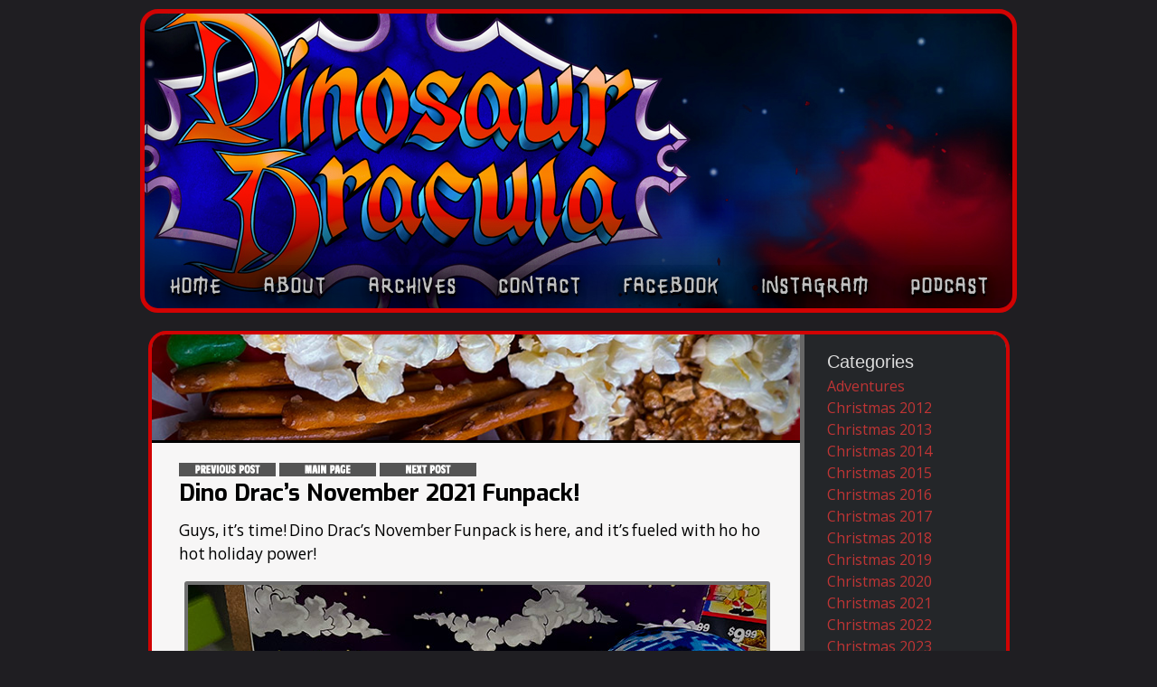

--- FILE ---
content_type: text/html; charset=UTF-8
request_url: https://dinosaurdracula.com/blog/november-funpack-2021/
body_size: 14585
content:


<!DOCTYPE html>
<html lang="en-US" prefix="og: https://ogp.me/ns#">
<head>
<meta charset="utf-8" />
<title>Dino Drac&#039;s November 2021 Funpack! | Dinosaur Dracula!</title>
<link rel="stylesheet" id="font-awesome-css" href="//netdna.bootstrapcdn.com/font-awesome/4.0.3/css/font-awesome.css" type="text/css" media="screen">
<!--[if IE]> <script src="https://html5shiv.googlecode.com/svn/trunk/html5.js"></script><![endif]-->
<link rel="shortcut icon" href="https://dinosaurdracula.com/wp-content/themes/DinoDrac2025/images/favicon.ico" />
<link rel="apple-touch-icon-precomposed" href="https://dinosaurdracula.com/wp-content/themes/DinoDrac2025/images/iOS.png">
<meta name="viewport" content="width=device-width, initial-scale=1.0">
<script src="https://dinosaurdracula.com/wp-content/themes/DinoDrac2025/js/libs/modernizr-2.5.3.min.js"></script>
<script type="text/javascript" src="https://dinosaurdracula.com/wp-includes/js/jquery/jquery.js"></script>


<style type="text/css">
    
        /* Desktop header image */
    #the-header {
        background-image: url('https://dinosaurdracula.com/wp-content/uploads/2026/01/DDHEADER-2026.jpg');
    }
        
        /* Mobile header image */
    @media only screen and (max-width: 959px) {
        #the-header {
            background-image: url('https://dinosaurdracula.com/wp-content/uploads/2026/01/2026-MOBILE.png');
        }
    }
    </style>

	<style>img:is([sizes="auto" i], [sizes^="auto," i]) { contain-intrinsic-size: 3000px 1500px }</style>
	
<!-- Search Engine Optimization by Rank Math - https://rankmath.com/ -->
<title>Dino Drac&#039;s November 2021 Funpack! | Dinosaur Dracula!</title>
<meta name="robots" content="follow, index, max-snippet:-1, max-video-preview:-1, max-image-preview:large"/>
<link rel="canonical" href="https://dinosaurdracula.com/blog/november-funpack-2021/" />
<meta property="og:locale" content="en_US" />
<meta property="og:type" content="article" />
<meta property="og:title" content="Dino Drac&#039;s November 2021 Funpack! | Dinosaur Dracula!" />
<meta property="og:description" content="Guys, it&#8217;s time! Dino Drac&#8217;s November Funpack is here, and it&#8217;s fueled with ho ho hot holiday power! U.S. ONLY! LIMITED SUPPLY! I&#8217;ll show you the goodies in a sec, but first, here&#8217;s the scoop! Subscriptions are currently maxed out, so if you&#8217;re already subscribed, congrats, you&#8217;re definitely getting one! To everyone else, I have&lt;span class=&quot;readmore&quot;&gt;&lt;a href=&quot;https://dinosaurdracula.com/blog/november-funpack-2021/&quot;&gt;Read More&lt;/a&gt;&lt;/span&gt;" />
<meta property="og:url" content="https://dinosaurdracula.com/blog/november-funpack-2021/" />
<meta property="og:site_name" content="Dinosaur Dracula!" />
<meta property="article:publisher" content="https://www.facebook.com/DinosaurDracula/" />
<meta property="article:section" content="Christmas 2021" />
<meta property="og:updated_time" content="2021-11-15T08:04:20-05:00" />
<meta property="og:image" content="https://dinosaurdracula.com/wp-content/uploads/2021/11/image00001.jpg" />
<meta property="og:image:secure_url" content="https://dinosaurdracula.com/wp-content/uploads/2021/11/image00001.jpg" />
<meta property="og:image:width" content="640" />
<meta property="og:image:height" content="771" />
<meta property="og:image:alt" content="Dino Drac&#8217;s November 2021 Funpack!" />
<meta property="og:image:type" content="image/jpeg" />
<meta property="article:published_time" content="2021-11-14T19:21:02-05:00" />
<meta property="article:modified_time" content="2021-11-15T08:04:20-05:00" />
<meta name="twitter:card" content="summary_large_image" />
<meta name="twitter:title" content="Dino Drac&#039;s November 2021 Funpack! | Dinosaur Dracula!" />
<meta name="twitter:description" content="Guys, it&#8217;s time! Dino Drac&#8217;s November Funpack is here, and it&#8217;s fueled with ho ho hot holiday power! U.S. ONLY! LIMITED SUPPLY! I&#8217;ll show you the goodies in a sec, but first, here&#8217;s the scoop! Subscriptions are currently maxed out, so if you&#8217;re already subscribed, congrats, you&#8217;re definitely getting one! To everyone else, I have&lt;span class=&quot;readmore&quot;&gt;&lt;a href=&quot;https://dinosaurdracula.com/blog/november-funpack-2021/&quot;&gt;Read More&lt;/a&gt;&lt;/span&gt;" />
<meta name="twitter:site" content="@dinosaurdracula" />
<meta name="twitter:creator" content="@dinosaurdracula" />
<meta name="twitter:image" content="https://dinosaurdracula.com/wp-content/uploads/2021/11/image00001.jpg" />
<script type="application/ld+json" class="rank-math-schema">{"@context":"https://schema.org","@graph":[{"@type":["Person","Organization"],"@id":"https://dinosaurdracula.com/#person","name":"Cliffpro","sameAs":["https://www.facebook.com/DinosaurDracula/","https://twitter.com/dinosaurdracula"],"logo":{"@type":"ImageObject","@id":"https://dinosaurdracula.com/#logo","url":"https://dinosaurdracula.com/wp-content/uploads/2019/11/MOBILE-SAMPLELOGO.jpg","contentUrl":"https://dinosaurdracula.com/wp-content/uploads/2019/11/MOBILE-SAMPLELOGO.jpg","caption":"Cliffpro","inLanguage":"en-US","width":"1125","height":"381"},"image":{"@type":"ImageObject","@id":"https://dinosaurdracula.com/#logo","url":"https://dinosaurdracula.com/wp-content/uploads/2019/11/MOBILE-SAMPLELOGO.jpg","contentUrl":"https://dinosaurdracula.com/wp-content/uploads/2019/11/MOBILE-SAMPLELOGO.jpg","caption":"Cliffpro","inLanguage":"en-US","width":"1125","height":"381"}},{"@type":"WebSite","@id":"https://dinosaurdracula.com/#website","url":"https://dinosaurdracula.com","name":"Cliffpro","publisher":{"@id":"https://dinosaurdracula.com/#person"},"inLanguage":"en-US"},{"@type":"ImageObject","@id":"https://dinosaurdracula.com/wp-content/uploads/2021/11/T-1.jpg","url":"https://dinosaurdracula.com/wp-content/uploads/2021/11/T-1.jpg","width":"150","height":"150","inLanguage":"en-US"},{"@type":"WebPage","@id":"https://dinosaurdracula.com/blog/november-funpack-2021/#webpage","url":"https://dinosaurdracula.com/blog/november-funpack-2021/","name":"Dino Drac&#039;s November 2021 Funpack! | Dinosaur Dracula!","datePublished":"2021-11-14T19:21:02-05:00","dateModified":"2021-11-15T08:04:20-05:00","isPartOf":{"@id":"https://dinosaurdracula.com/#website"},"primaryImageOfPage":{"@id":"https://dinosaurdracula.com/wp-content/uploads/2021/11/T-1.jpg"},"inLanguage":"en-US"},{"@type":"Person","@id":"https://dinosaurdracula.com/author/trexcross/","name":"Matt","url":"https://dinosaurdracula.com/author/trexcross/","image":{"@type":"ImageObject","@id":"https://secure.gravatar.com/avatar/e50cc37fa6170f43c7a43f774e838e39b39581132f1b7ec1377e02b4ce0ebe71?s=96&amp;d=monsterid&amp;r=g","url":"https://secure.gravatar.com/avatar/e50cc37fa6170f43c7a43f774e838e39b39581132f1b7ec1377e02b4ce0ebe71?s=96&amp;d=monsterid&amp;r=g","caption":"Matt","inLanguage":"en-US"}},{"@type":"BlogPosting","headline":"Dino Drac&#039;s November 2021 Funpack! | Dinosaur Dracula!","datePublished":"2021-11-14T19:21:02-05:00","dateModified":"2021-11-15T08:04:20-05:00","author":{"@id":"https://dinosaurdracula.com/author/trexcross/","name":"Matt"},"publisher":{"@id":"https://dinosaurdracula.com/#person"},"description":"Guys, it's time! Dino Drac's November Funpack is here, and it's fueled with ho ho hot holiday power!","name":"Dino Drac&#039;s November 2021 Funpack! | Dinosaur Dracula!","@id":"https://dinosaurdracula.com/blog/november-funpack-2021/#richSnippet","isPartOf":{"@id":"https://dinosaurdracula.com/blog/november-funpack-2021/#webpage"},"image":{"@id":"https://dinosaurdracula.com/wp-content/uploads/2021/11/T-1.jpg"},"inLanguage":"en-US","mainEntityOfPage":{"@id":"https://dinosaurdracula.com/blog/november-funpack-2021/#webpage"}}]}</script>
<!-- /Rank Math WordPress SEO plugin -->

<link rel="alternate" type="application/rss+xml" title="Dinosaur Dracula! &raquo; Feed" href="https://dinosaurdracula.com/feed/" />
<link rel="alternate" type="application/rss+xml" title="Dinosaur Dracula! &raquo; Comments Feed" href="https://dinosaurdracula.com/comments/feed/" />
<link rel="alternate" type="application/rss+xml" title="Dinosaur Dracula! &raquo; Dino Drac&#8217;s November 2021 Funpack! Comments Feed" href="https://dinosaurdracula.com/blog/november-funpack-2021/feed/" />
<script type="text/javascript">
/* <![CDATA[ */
window._wpemojiSettings = {"baseUrl":"https:\/\/s.w.org\/images\/core\/emoji\/16.0.1\/72x72\/","ext":".png","svgUrl":"https:\/\/s.w.org\/images\/core\/emoji\/16.0.1\/svg\/","svgExt":".svg","source":{"concatemoji":"https:\/\/dinosaurdracula.com\/wp-includes\/js\/wp-emoji-release.min.js?ver=3dea80485b6207e15d8eeff9d6bb578f"}};
/*! This file is auto-generated */
!function(s,n){var o,i,e;function c(e){try{var t={supportTests:e,timestamp:(new Date).valueOf()};sessionStorage.setItem(o,JSON.stringify(t))}catch(e){}}function p(e,t,n){e.clearRect(0,0,e.canvas.width,e.canvas.height),e.fillText(t,0,0);var t=new Uint32Array(e.getImageData(0,0,e.canvas.width,e.canvas.height).data),a=(e.clearRect(0,0,e.canvas.width,e.canvas.height),e.fillText(n,0,0),new Uint32Array(e.getImageData(0,0,e.canvas.width,e.canvas.height).data));return t.every(function(e,t){return e===a[t]})}function u(e,t){e.clearRect(0,0,e.canvas.width,e.canvas.height),e.fillText(t,0,0);for(var n=e.getImageData(16,16,1,1),a=0;a<n.data.length;a++)if(0!==n.data[a])return!1;return!0}function f(e,t,n,a){switch(t){case"flag":return n(e,"\ud83c\udff3\ufe0f\u200d\u26a7\ufe0f","\ud83c\udff3\ufe0f\u200b\u26a7\ufe0f")?!1:!n(e,"\ud83c\udde8\ud83c\uddf6","\ud83c\udde8\u200b\ud83c\uddf6")&&!n(e,"\ud83c\udff4\udb40\udc67\udb40\udc62\udb40\udc65\udb40\udc6e\udb40\udc67\udb40\udc7f","\ud83c\udff4\u200b\udb40\udc67\u200b\udb40\udc62\u200b\udb40\udc65\u200b\udb40\udc6e\u200b\udb40\udc67\u200b\udb40\udc7f");case"emoji":return!a(e,"\ud83e\udedf")}return!1}function g(e,t,n,a){var r="undefined"!=typeof WorkerGlobalScope&&self instanceof WorkerGlobalScope?new OffscreenCanvas(300,150):s.createElement("canvas"),o=r.getContext("2d",{willReadFrequently:!0}),i=(o.textBaseline="top",o.font="600 32px Arial",{});return e.forEach(function(e){i[e]=t(o,e,n,a)}),i}function t(e){var t=s.createElement("script");t.src=e,t.defer=!0,s.head.appendChild(t)}"undefined"!=typeof Promise&&(o="wpEmojiSettingsSupports",i=["flag","emoji"],n.supports={everything:!0,everythingExceptFlag:!0},e=new Promise(function(e){s.addEventListener("DOMContentLoaded",e,{once:!0})}),new Promise(function(t){var n=function(){try{var e=JSON.parse(sessionStorage.getItem(o));if("object"==typeof e&&"number"==typeof e.timestamp&&(new Date).valueOf()<e.timestamp+604800&&"object"==typeof e.supportTests)return e.supportTests}catch(e){}return null}();if(!n){if("undefined"!=typeof Worker&&"undefined"!=typeof OffscreenCanvas&&"undefined"!=typeof URL&&URL.createObjectURL&&"undefined"!=typeof Blob)try{var e="postMessage("+g.toString()+"("+[JSON.stringify(i),f.toString(),p.toString(),u.toString()].join(",")+"));",a=new Blob([e],{type:"text/javascript"}),r=new Worker(URL.createObjectURL(a),{name:"wpTestEmojiSupports"});return void(r.onmessage=function(e){c(n=e.data),r.terminate(),t(n)})}catch(e){}c(n=g(i,f,p,u))}t(n)}).then(function(e){for(var t in e)n.supports[t]=e[t],n.supports.everything=n.supports.everything&&n.supports[t],"flag"!==t&&(n.supports.everythingExceptFlag=n.supports.everythingExceptFlag&&n.supports[t]);n.supports.everythingExceptFlag=n.supports.everythingExceptFlag&&!n.supports.flag,n.DOMReady=!1,n.readyCallback=function(){n.DOMReady=!0}}).then(function(){return e}).then(function(){var e;n.supports.everything||(n.readyCallback(),(e=n.source||{}).concatemoji?t(e.concatemoji):e.wpemoji&&e.twemoji&&(t(e.twemoji),t(e.wpemoji)))}))}((window,document),window._wpemojiSettings);
/* ]]> */
</script>
		
	<style id='wp-emoji-styles-inline-css' type='text/css'>

	img.wp-smiley, img.emoji {
		display: inline !important;
		border: none !important;
		box-shadow: none !important;
		height: 1em !important;
		width: 1em !important;
		margin: 0 0.07em !important;
		vertical-align: -0.1em !important;
		background: none !important;
		padding: 0 !important;
	}
</style>
<link rel='stylesheet' id='wp-block-library-css' href='https://dinosaurdracula.com/wp-includes/css/dist/block-library/style.min.css?ver=3dea80485b6207e15d8eeff9d6bb578f' type='text/css' media='all' />
<style id='classic-theme-styles-inline-css' type='text/css'>
/*! This file is auto-generated */
.wp-block-button__link{color:#fff;background-color:#32373c;border-radius:9999px;box-shadow:none;text-decoration:none;padding:calc(.667em + 2px) calc(1.333em + 2px);font-size:1.125em}.wp-block-file__button{background:#32373c;color:#fff;text-decoration:none}
</style>
<style id='acf-vimeo-video-style-inline-css' type='text/css'>
.dinodrac-video-container {
    position: relative;
    overflow: hidden;
    width: 100%;
    max-height: 535px;
    padding-top: 56.25%;
    margin-bottom: 30px;
}

.dinodrac-video-container.ntsc {
    padding-top: 75%;
}

.dinodrac-video-container iframe {
    position: absolute;
    top: 0;
    left: 0;
    bottom: 0;
    right: 0;
    width: 100%;
    height: 100%;
}
</style>
<style id='global-styles-inline-css' type='text/css'>
:root{--wp--preset--aspect-ratio--square: 1;--wp--preset--aspect-ratio--4-3: 4/3;--wp--preset--aspect-ratio--3-4: 3/4;--wp--preset--aspect-ratio--3-2: 3/2;--wp--preset--aspect-ratio--2-3: 2/3;--wp--preset--aspect-ratio--16-9: 16/9;--wp--preset--aspect-ratio--9-16: 9/16;--wp--preset--color--black: #000000;--wp--preset--color--cyan-bluish-gray: #abb8c3;--wp--preset--color--white: #ffffff;--wp--preset--color--pale-pink: #f78da7;--wp--preset--color--vivid-red: #cf2e2e;--wp--preset--color--luminous-vivid-orange: #ff6900;--wp--preset--color--luminous-vivid-amber: #fcb900;--wp--preset--color--light-green-cyan: #7bdcb5;--wp--preset--color--vivid-green-cyan: #00d084;--wp--preset--color--pale-cyan-blue: #8ed1fc;--wp--preset--color--vivid-cyan-blue: #0693e3;--wp--preset--color--vivid-purple: #9b51e0;--wp--preset--gradient--vivid-cyan-blue-to-vivid-purple: linear-gradient(135deg,rgba(6,147,227,1) 0%,rgb(155,81,224) 100%);--wp--preset--gradient--light-green-cyan-to-vivid-green-cyan: linear-gradient(135deg,rgb(122,220,180) 0%,rgb(0,208,130) 100%);--wp--preset--gradient--luminous-vivid-amber-to-luminous-vivid-orange: linear-gradient(135deg,rgba(252,185,0,1) 0%,rgba(255,105,0,1) 100%);--wp--preset--gradient--luminous-vivid-orange-to-vivid-red: linear-gradient(135deg,rgba(255,105,0,1) 0%,rgb(207,46,46) 100%);--wp--preset--gradient--very-light-gray-to-cyan-bluish-gray: linear-gradient(135deg,rgb(238,238,238) 0%,rgb(169,184,195) 100%);--wp--preset--gradient--cool-to-warm-spectrum: linear-gradient(135deg,rgb(74,234,220) 0%,rgb(151,120,209) 20%,rgb(207,42,186) 40%,rgb(238,44,130) 60%,rgb(251,105,98) 80%,rgb(254,248,76) 100%);--wp--preset--gradient--blush-light-purple: linear-gradient(135deg,rgb(255,206,236) 0%,rgb(152,150,240) 100%);--wp--preset--gradient--blush-bordeaux: linear-gradient(135deg,rgb(254,205,165) 0%,rgb(254,45,45) 50%,rgb(107,0,62) 100%);--wp--preset--gradient--luminous-dusk: linear-gradient(135deg,rgb(255,203,112) 0%,rgb(199,81,192) 50%,rgb(65,88,208) 100%);--wp--preset--gradient--pale-ocean: linear-gradient(135deg,rgb(255,245,203) 0%,rgb(182,227,212) 50%,rgb(51,167,181) 100%);--wp--preset--gradient--electric-grass: linear-gradient(135deg,rgb(202,248,128) 0%,rgb(113,206,126) 100%);--wp--preset--gradient--midnight: linear-gradient(135deg,rgb(2,3,129) 0%,rgb(40,116,252) 100%);--wp--preset--font-size--small: 13px;--wp--preset--font-size--medium: 20px;--wp--preset--font-size--large: 36px;--wp--preset--font-size--x-large: 42px;--wp--preset--spacing--20: 0.44rem;--wp--preset--spacing--30: 0.67rem;--wp--preset--spacing--40: 1rem;--wp--preset--spacing--50: 1.5rem;--wp--preset--spacing--60: 2.25rem;--wp--preset--spacing--70: 3.38rem;--wp--preset--spacing--80: 5.06rem;--wp--preset--shadow--natural: 6px 6px 9px rgba(0, 0, 0, 0.2);--wp--preset--shadow--deep: 12px 12px 50px rgba(0, 0, 0, 0.4);--wp--preset--shadow--sharp: 6px 6px 0px rgba(0, 0, 0, 0.2);--wp--preset--shadow--outlined: 6px 6px 0px -3px rgba(255, 255, 255, 1), 6px 6px rgba(0, 0, 0, 1);--wp--preset--shadow--crisp: 6px 6px 0px rgba(0, 0, 0, 1);}:where(.is-layout-flex){gap: 0.5em;}:where(.is-layout-grid){gap: 0.5em;}body .is-layout-flex{display: flex;}.is-layout-flex{flex-wrap: wrap;align-items: center;}.is-layout-flex > :is(*, div){margin: 0;}body .is-layout-grid{display: grid;}.is-layout-grid > :is(*, div){margin: 0;}:where(.wp-block-columns.is-layout-flex){gap: 2em;}:where(.wp-block-columns.is-layout-grid){gap: 2em;}:where(.wp-block-post-template.is-layout-flex){gap: 1.25em;}:where(.wp-block-post-template.is-layout-grid){gap: 1.25em;}.has-black-color{color: var(--wp--preset--color--black) !important;}.has-cyan-bluish-gray-color{color: var(--wp--preset--color--cyan-bluish-gray) !important;}.has-white-color{color: var(--wp--preset--color--white) !important;}.has-pale-pink-color{color: var(--wp--preset--color--pale-pink) !important;}.has-vivid-red-color{color: var(--wp--preset--color--vivid-red) !important;}.has-luminous-vivid-orange-color{color: var(--wp--preset--color--luminous-vivid-orange) !important;}.has-luminous-vivid-amber-color{color: var(--wp--preset--color--luminous-vivid-amber) !important;}.has-light-green-cyan-color{color: var(--wp--preset--color--light-green-cyan) !important;}.has-vivid-green-cyan-color{color: var(--wp--preset--color--vivid-green-cyan) !important;}.has-pale-cyan-blue-color{color: var(--wp--preset--color--pale-cyan-blue) !important;}.has-vivid-cyan-blue-color{color: var(--wp--preset--color--vivid-cyan-blue) !important;}.has-vivid-purple-color{color: var(--wp--preset--color--vivid-purple) !important;}.has-black-background-color{background-color: var(--wp--preset--color--black) !important;}.has-cyan-bluish-gray-background-color{background-color: var(--wp--preset--color--cyan-bluish-gray) !important;}.has-white-background-color{background-color: var(--wp--preset--color--white) !important;}.has-pale-pink-background-color{background-color: var(--wp--preset--color--pale-pink) !important;}.has-vivid-red-background-color{background-color: var(--wp--preset--color--vivid-red) !important;}.has-luminous-vivid-orange-background-color{background-color: var(--wp--preset--color--luminous-vivid-orange) !important;}.has-luminous-vivid-amber-background-color{background-color: var(--wp--preset--color--luminous-vivid-amber) !important;}.has-light-green-cyan-background-color{background-color: var(--wp--preset--color--light-green-cyan) !important;}.has-vivid-green-cyan-background-color{background-color: var(--wp--preset--color--vivid-green-cyan) !important;}.has-pale-cyan-blue-background-color{background-color: var(--wp--preset--color--pale-cyan-blue) !important;}.has-vivid-cyan-blue-background-color{background-color: var(--wp--preset--color--vivid-cyan-blue) !important;}.has-vivid-purple-background-color{background-color: var(--wp--preset--color--vivid-purple) !important;}.has-black-border-color{border-color: var(--wp--preset--color--black) !important;}.has-cyan-bluish-gray-border-color{border-color: var(--wp--preset--color--cyan-bluish-gray) !important;}.has-white-border-color{border-color: var(--wp--preset--color--white) !important;}.has-pale-pink-border-color{border-color: var(--wp--preset--color--pale-pink) !important;}.has-vivid-red-border-color{border-color: var(--wp--preset--color--vivid-red) !important;}.has-luminous-vivid-orange-border-color{border-color: var(--wp--preset--color--luminous-vivid-orange) !important;}.has-luminous-vivid-amber-border-color{border-color: var(--wp--preset--color--luminous-vivid-amber) !important;}.has-light-green-cyan-border-color{border-color: var(--wp--preset--color--light-green-cyan) !important;}.has-vivid-green-cyan-border-color{border-color: var(--wp--preset--color--vivid-green-cyan) !important;}.has-pale-cyan-blue-border-color{border-color: var(--wp--preset--color--pale-cyan-blue) !important;}.has-vivid-cyan-blue-border-color{border-color: var(--wp--preset--color--vivid-cyan-blue) !important;}.has-vivid-purple-border-color{border-color: var(--wp--preset--color--vivid-purple) !important;}.has-vivid-cyan-blue-to-vivid-purple-gradient-background{background: var(--wp--preset--gradient--vivid-cyan-blue-to-vivid-purple) !important;}.has-light-green-cyan-to-vivid-green-cyan-gradient-background{background: var(--wp--preset--gradient--light-green-cyan-to-vivid-green-cyan) !important;}.has-luminous-vivid-amber-to-luminous-vivid-orange-gradient-background{background: var(--wp--preset--gradient--luminous-vivid-amber-to-luminous-vivid-orange) !important;}.has-luminous-vivid-orange-to-vivid-red-gradient-background{background: var(--wp--preset--gradient--luminous-vivid-orange-to-vivid-red) !important;}.has-very-light-gray-to-cyan-bluish-gray-gradient-background{background: var(--wp--preset--gradient--very-light-gray-to-cyan-bluish-gray) !important;}.has-cool-to-warm-spectrum-gradient-background{background: var(--wp--preset--gradient--cool-to-warm-spectrum) !important;}.has-blush-light-purple-gradient-background{background: var(--wp--preset--gradient--blush-light-purple) !important;}.has-blush-bordeaux-gradient-background{background: var(--wp--preset--gradient--blush-bordeaux) !important;}.has-luminous-dusk-gradient-background{background: var(--wp--preset--gradient--luminous-dusk) !important;}.has-pale-ocean-gradient-background{background: var(--wp--preset--gradient--pale-ocean) !important;}.has-electric-grass-gradient-background{background: var(--wp--preset--gradient--electric-grass) !important;}.has-midnight-gradient-background{background: var(--wp--preset--gradient--midnight) !important;}.has-small-font-size{font-size: var(--wp--preset--font-size--small) !important;}.has-medium-font-size{font-size: var(--wp--preset--font-size--medium) !important;}.has-large-font-size{font-size: var(--wp--preset--font-size--large) !important;}.has-x-large-font-size{font-size: var(--wp--preset--font-size--x-large) !important;}
:where(.wp-block-post-template.is-layout-flex){gap: 1.25em;}:where(.wp-block-post-template.is-layout-grid){gap: 1.25em;}
:where(.wp-block-columns.is-layout-flex){gap: 2em;}:where(.wp-block-columns.is-layout-grid){gap: 2em;}
:root :where(.wp-block-pullquote){font-size: 1.5em;line-height: 1.6;}
</style>
<link rel='stylesheet' id='contact-form-7-css' href='https://dinosaurdracula.com/wp-content/plugins/contact-form-7/includes/css/styles.css?ver=6.1.4' type='text/css' media='all' />
<link rel='stylesheet' id='crp-style-grid-css' href='https://dinosaurdracula.com/wp-content/plugins/contextual-related-posts/css/grid.min.css?ver=4.1.0' type='text/css' media='all' />
<style id='crp-style-grid-inline-css' type='text/css'>

			.crp_related.crp-grid ul li a.crp_link {
				grid-template-rows: 150px auto;
			}
			.crp_related.crp-grid ul {
				grid-template-columns: repeat(auto-fill, minmax(150px, 1fr));
			}
			
</style>
<link rel='stylesheet' id='dinodrac-style-css' href='https://dinosaurdracula.com/wp-content/themes/DinoDrac2025/css/main.css?ver=2025.12.01' type='text/css' media='all' />
<link rel='stylesheet' id='wp-paginate-css' href='https://dinosaurdracula.com/wp-content/plugins/wp-paginate/css/wp-paginate.css?ver=2.2.4' type='text/css' media='screen' />
<script type="text/javascript" src="https://dinosaurdracula.com/wp-includes/js/jquery/jquery.min.js?ver=3.7.1" id="jquery-core-js"></script>
<script type="text/javascript" src="https://dinosaurdracula.com/wp-includes/js/jquery/jquery-migrate.min.js?ver=3.4.1" id="jquery-migrate-js"></script>
<link rel="https://api.w.org/" href="https://dinosaurdracula.com/wp-json/" /><link rel="alternate" title="JSON" type="application/json" href="https://dinosaurdracula.com/wp-json/wp/v2/posts/40699" /><link rel="EditURI" type="application/rsd+xml" title="RSD" href="https://dinosaurdracula.com/xmlrpc.php?rsd" />
<link rel="alternate" title="oEmbed (JSON)" type="application/json+oembed" href="https://dinosaurdracula.com/wp-json/oembed/1.0/embed?url=https%3A%2F%2Fdinosaurdracula.com%2Fblog%2Fnovember-funpack-2021%2F" />
<link rel="alternate" title="oEmbed (XML)" type="text/xml+oembed" href="https://dinosaurdracula.com/wp-json/oembed/1.0/embed?url=https%3A%2F%2Fdinosaurdracula.com%2Fblog%2Fnovember-funpack-2021%2F&#038;format=xml" />
<noscript><style id="rocket-lazyload-nojs-css">.rll-youtube-player, [data-lazy-src]{display:none !important;}</style></noscript></head>

<body data-rsssl=1 class="wp-singular post-template-default single single-post postid-40699 single-format-standard wp-theme-DinoDrac2025 blog-pages christmas-2021" lang="en" id="top">
<div id="fb-root"></div>
<script>(function(d, s, id) {
  var js, fjs = d.getElementsByTagName(s)[0];
  if (d.getElementById(id)) return;
  js = d.createElement(s); js.id = id;
  js.src = "//connect.facebook.net/en_US/all.js#xfbml=1";
  fjs.parentNode.insertBefore(js, fjs);
}(document, 'script', 'facebook-jssdk'));</script>

	<div id="the-wrapper">

		<div id="the-header">

			<header id="heading">
				<hgroup>
									<a href="https://dinosaurdracula.com">
						<span>Dinosaur Dracula!</span>
					</a>
								</hgroup>
				<div class="mobile-only menu-btn"><i class="fa fa-bars"></i></div>
			</header>
			
			<a href="#" class="back-to-top"><i class="fa fa-arrow-up"></i></a>

			<a href="https://dinosaurdracula.com/mobile/" class="mobile-about mobile-only"><i class="fa fa-question"></i></a>

			<div id="the-navigation">
				<nav class="access">
					<div class="menu"><ul id="menu-main-menu" class="menu"><li id="menu-item-8" class="menu-item menu-item-type-custom menu-item-object-custom menu-item-home menu-item-8"><a href="https://dinosaurdracula.com">Home</a></li>
<li id="menu-item-24" class="menu-item menu-item-type-post_type menu-item-object-page menu-item-24"><a href="https://dinosaurdracula.com/about/">About</a></li>
<li id="menu-item-12285" class="menu-item menu-item-type-custom menu-item-object-custom menu-item-12285"><a href="https://dinosaurdracula.com/archives/">Archives</a></li>
<li id="menu-item-33" class="menu-item menu-item-type-post_type menu-item-object-page menu-item-33"><a href="https://dinosaurdracula.com/contact/">Contact</a></li>
<li id="menu-item-24907" class="menu-item menu-item-type-custom menu-item-object-custom menu-item-24907"><a href="https://www.facebook.com/DinosaurDracula">Facebook</a></li>
<li id="menu-item-40151" class="menu-item menu-item-type-custom menu-item-object-custom menu-item-40151"><a href="https://www.instagram.com/dinosaurdracula/">Instagram</a></li>
<li id="menu-item-24908" class="menu-item menu-item-type-custom menu-item-object-custom menu-item-24908"><a href="https://dinosaurdracula.com/blog/category/purple-stuff-podcast/">Podcast</a></li>
<li id="menu-item-37163" class="menu-item menu-item-type-custom menu-item-object-custom menu-item-37163"><a href="https://dinosaurdracula.com/christmas-jukebox/">Christmas Jukebox</a></li>
<li id="menu-item-36292" class="menu-item menu-item-type-post_type menu-item-object-page menu-item-36292"><a href="https://dinosaurdracula.com/privacy-policy/" title="mobile-only">Privacy Policy</a></li>
</ul></div>				</nav>
			</div>

		</div>

	<div id="the-body" class="clearfix">

	<div id="the-main" class="dd-bar">

		<content id="the-content">

							<div class="mobile-header-img mobile-only">
					<img src="data:image/svg+xml,%3Csvg%20xmlns='http://www.w3.org/2000/svg'%20viewBox='0%200%200%200'%3E%3C/svg%3E" alt="Mobile Header" data-lazy-src="https://dinosaurdracula.com/wp-content/uploads/2026/01/2026-MOBILE.png" /><noscript><img src="https://dinosaurdracula.com/wp-content/uploads/2026/01/2026-MOBILE.png" alt="Mobile Header" /></noscript>
				</div>
			
<section class="dd-content">

    <div class="dd-container-wrap">

		
    	
    	<div class="featured-wrap clearfix">

			<article id="post-40699" class="main-body-content entry single-post post-40699 post type-post status-publish format-standard has-post-thumbnail hentry category-christmas-2021">
				
				<img src="data:image/svg+xml,%3Csvg%20xmlns='http://www.w3.org/2000/svg'%20viewBox='0%200%200%200'%3E%3C/svg%3E" class="features-featured-img" data-lazy-src="https://dinosaurdracula.com/wp-content/uploads/2021/11/B-2.jpg"><noscript><img src="https://dinosaurdracula.com/wp-content/uploads/2021/11/B-2.jpg" class="features-featured-img"></noscript>
				<section>

					<header>
						
															    		<div class="title-and-nav">
							<div class="post-mini-nav">
				    		<a href="https://dinosaurdracula.com/blog/retro-thanksgiving-commercials/" rel="prev"><img src="data:image/svg+xml,%3Csvg%20xmlns='http://www.w3.org/2000/svg'%20viewBox='0%200%200%200'%3E%3C/svg%3E" data-lazy-src="https://dinosaurdracula.com/img/link-previous.png"><noscript><img src="https://dinosaurdracula.com/img/link-previous.png"></noscript></a> <a href="https://www.dinosaurdracula.com"><img src="data:image/svg+xml,%3Csvg%20xmlns='http://www.w3.org/2000/svg'%20viewBox='0%200%200%200'%3E%3C/svg%3E" data-lazy-src="https://dinosaurdracula.com/img/link-main.png"><noscript><img src="https://dinosaurdracula.com/img/link-main.png"></noscript></a> <a href="https://dinosaurdracula.com/blog/1989-macys-parade/" rel="next"><img src="data:image/svg+xml,%3Csvg%20xmlns='http://www.w3.org/2000/svg'%20viewBox='0%200%200%200'%3E%3C/svg%3E" data-lazy-src="https://dinosaurdracula.com/img/link-next.png"><noscript><img src="https://dinosaurdracula.com/img/link-next.png"></noscript></a><br/>							</div>
						    <h1>Dino Drac&#8217;s November 2021 Funpack!</h1>
			    		</div>

			    	</header>
			    	
			    				    	
				    <p>Guys, it&#8217;s time! Dino Drac&#8217;s November Funpack is here, and it&#8217;s fueled with ho ho hot holiday power!</p>
<p style="text-align: center;"><img fetchpriority="high" decoding="async" class="border alignnone size-full wp-image-40702" src="data:image/svg+xml,%3Csvg%20xmlns='http://www.w3.org/2000/svg'%20viewBox='0%200%20640%20771'%3E%3C/svg%3E" alt="" width="640" height="771" data-lazy-srcset="https://dinosaurdracula.com/wp-content/uploads/2021/11/image00001.jpg 640w, https://dinosaurdracula.com/wp-content/uploads/2021/11/image00001-398x480.jpg 398w" data-lazy-sizes="(max-width: 640px) 100vw, 640px" data-lazy-src="https://dinosaurdracula.com/wp-content/uploads/2021/11/image00001.jpg" /><noscript><img fetchpriority="high" decoding="async" class="border alignnone size-full wp-image-40702" src="https://dinosaurdracula.com/wp-content/uploads/2021/11/image00001.jpg" alt="" width="640" height="771" srcset="https://dinosaurdracula.com/wp-content/uploads/2021/11/image00001.jpg 640w, https://dinosaurdracula.com/wp-content/uploads/2021/11/image00001-398x480.jpg 398w" sizes="(max-width: 640px) 100vw, 640px" /></noscript><br />
<span style="color: #ff0000;"><strong>U.S. ONLY! LIMITED SUPPLY!</strong></span></p>
<p>I&#8217;ll show you the goodies in a sec, but first, here&#8217;s the scoop!</p>
<p>Subscriptions are currently maxed out, so if you&#8217;re already subscribed, congrats, you&#8217;re definitely getting one!</p>
<p>To everyone else, I have a limited number of spares to sell on an individual, non-subscription basis. The cost is $25, shipped anywhere in the United States. Scroll to the bottom for ordering info, or keep reading to learn about everything in this month&#8217;s Funpack!<span id="more-40699"></span></p>
<p style="text-align: center;"><img decoding="async" class="border alignnone size-full wp-image-40709" src="data:image/svg+xml,%3Csvg%20xmlns='http://www.w3.org/2000/svg'%20viewBox='0%200%20640%20618'%3E%3C/svg%3E" alt="" width="640" height="618" data-lazy-srcset="https://dinosaurdracula.com/wp-content/uploads/2021/11/image00035.jpg 640w, https://dinosaurdracula.com/wp-content/uploads/2021/11/image00035-497x480.jpg 497w" data-lazy-sizes="(max-width: 640px) 100vw, 640px" data-lazy-src="https://dinosaurdracula.com/wp-content/uploads/2021/11/image00035.jpg" /><noscript><img decoding="async" class="border alignnone size-full wp-image-40709" src="https://dinosaurdracula.com/wp-content/uploads/2021/11/image00035.jpg" alt="" width="640" height="618" srcset="https://dinosaurdracula.com/wp-content/uploads/2021/11/image00035.jpg 640w, https://dinosaurdracula.com/wp-content/uploads/2021/11/image00035-497x480.jpg 497w" sizes="(max-width: 640px) 100vw, 640px" /></noscript><br />
<img decoding="async" class="border alignnone size-full wp-image-40715" src="data:image/svg+xml,%3Csvg%20xmlns='http://www.w3.org/2000/svg'%20viewBox='0%200%20640%20853'%3E%3C/svg%3E" alt="" width="640" height="853" data-lazy-srcset="https://dinosaurdracula.com/wp-content/uploads/2021/11/image00077.jpg 640w, https://dinosaurdracula.com/wp-content/uploads/2021/11/image00077-360x480.jpg 360w" data-lazy-sizes="(max-width: 640px) 100vw, 640px" data-lazy-src="https://dinosaurdracula.com/wp-content/uploads/2021/11/image00077.jpg" /><noscript><img decoding="async" class="border alignnone size-full wp-image-40715" src="https://dinosaurdracula.com/wp-content/uploads/2021/11/image00077.jpg" alt="" width="640" height="853" srcset="https://dinosaurdracula.com/wp-content/uploads/2021/11/image00077.jpg 640w, https://dinosaurdracula.com/wp-content/uploads/2021/11/image00077-360x480.jpg 360w" sizes="(max-width: 640px) 100vw, 640px" /></noscript><br />
<img decoding="async" class="border alignnone size-full wp-image-40713" src="data:image/svg+xml,%3Csvg%20xmlns='http://www.w3.org/2000/svg'%20viewBox='0%200%20640%20793'%3E%3C/svg%3E" alt="" width="640" height="793" data-lazy-srcset="https://dinosaurdracula.com/wp-content/uploads/2021/11/image00060.jpg 640w, https://dinosaurdracula.com/wp-content/uploads/2021/11/image00060-387x480.jpg 387w" data-lazy-sizes="(max-width: 640px) 100vw, 640px" data-lazy-src="https://dinosaurdracula.com/wp-content/uploads/2021/11/image00060.jpg" /><noscript><img decoding="async" class="border alignnone size-full wp-image-40713" src="https://dinosaurdracula.com/wp-content/uploads/2021/11/image00060.jpg" alt="" width="640" height="793" srcset="https://dinosaurdracula.com/wp-content/uploads/2021/11/image00060.jpg 640w, https://dinosaurdracula.com/wp-content/uploads/2021/11/image00060-387x480.jpg 387w" sizes="(max-width: 640px) 100vw, 640px" /></noscript><br />
<img decoding="async" class="border alignnone size-full wp-image-40714" src="data:image/svg+xml,%3Csvg%20xmlns='http://www.w3.org/2000/svg'%20viewBox='0%200%20640%20647'%3E%3C/svg%3E" alt="" width="640" height="647" data-lazy-srcset="https://dinosaurdracula.com/wp-content/uploads/2021/11/image00065.jpg 640w, https://dinosaurdracula.com/wp-content/uploads/2021/11/image00065-475x480.jpg 475w" data-lazy-sizes="(max-width: 640px) 100vw, 640px" data-lazy-src="https://dinosaurdracula.com/wp-content/uploads/2021/11/image00065.jpg" /><noscript><img decoding="async" class="border alignnone size-full wp-image-40714" src="https://dinosaurdracula.com/wp-content/uploads/2021/11/image00065.jpg" alt="" width="640" height="647" srcset="https://dinosaurdracula.com/wp-content/uploads/2021/11/image00065.jpg 640w, https://dinosaurdracula.com/wp-content/uploads/2021/11/image00065-475x480.jpg 475w" sizes="(max-width: 640px) 100vw, 640px" /></noscript></p>
<p>Oh yes, we&#8217;re doing this again! Time for Dino Drac&#8217;s third annual <strong>Countdown to Christmas poster</strong>, inspired by those 7UP promo posters from the &#8217;80s. Designed by Jason Week, the 2021 version has a totally new vibe. Every day in December until Christmas, glue a cotton ball over the calendar. When the big day hits, Dino Drac and Leviathan will have a completed snowscape to sled over!</p>
<p>These foldout posters are 13.25&#8243; x 13.25&#8243;, and are professionally machine-folded. Each will be shipped in a protective sleeve. The photos don&#8217;t do these things justice. They&#8217;re <em>really</em> pretty, and stuffed with a bunch of Christmassy pop culture references. These&#8217;ll give ya something to do every morning during the heat of the holiday season!</p>
<p style="text-align: center;"><img decoding="async" class="border alignnone size-full wp-image-40630" src="data:image/svg+xml,%3Csvg%20xmlns='http://www.w3.org/2000/svg'%20viewBox='0%200%20640%20475'%3E%3C/svg%3E" alt="" width="640" height="475" data-lazy-src="https://dinosaurdracula.com/wp-content/uploads/2021/11/snoopy.jpg" /><noscript><img decoding="async" class="border alignnone size-full wp-image-40630" src="https://dinosaurdracula.com/wp-content/uploads/2021/11/snoopy.jpg" alt="" width="640" height="475" /></noscript><br />
<img decoding="async" class="border alignnone size-full wp-image-40706" src="data:image/svg+xml,%3Csvg%20xmlns='http://www.w3.org/2000/svg'%20viewBox='0%200%20640%20841'%3E%3C/svg%3E" alt="" width="640" height="841" data-lazy-srcset="https://dinosaurdracula.com/wp-content/uploads/2021/11/image00019.jpg 640w, https://dinosaurdracula.com/wp-content/uploads/2021/11/image00019-365x480.jpg 365w" data-lazy-sizes="(max-width: 640px) 100vw, 640px" data-lazy-src="https://dinosaurdracula.com/wp-content/uploads/2021/11/image00019.jpg" /><noscript><img decoding="async" class="border alignnone size-full wp-image-40706" src="https://dinosaurdracula.com/wp-content/uploads/2021/11/image00019.jpg" alt="" width="640" height="841" srcset="https://dinosaurdracula.com/wp-content/uploads/2021/11/image00019.jpg 640w, https://dinosaurdracula.com/wp-content/uploads/2021/11/image00019-365x480.jpg 365w" sizes="(max-width: 640px) 100vw, 640px" /></noscript><br />
<img decoding="async" class="border alignnone size-full wp-image-40711" src="data:image/svg+xml,%3Csvg%20xmlns='http://www.w3.org/2000/svg'%20viewBox='0%200%20640%20826'%3E%3C/svg%3E" alt="" width="640" height="826" data-lazy-srcset="https://dinosaurdracula.com/wp-content/uploads/2021/11/image00045.jpg 640w, https://dinosaurdracula.com/wp-content/uploads/2021/11/image00045-372x480.jpg 372w" data-lazy-sizes="(max-width: 640px) 100vw, 640px" data-lazy-src="https://dinosaurdracula.com/wp-content/uploads/2021/11/image00045.jpg" /><noscript><img decoding="async" class="border alignnone size-full wp-image-40711" src="https://dinosaurdracula.com/wp-content/uploads/2021/11/image00045.jpg" alt="" width="640" height="826" srcset="https://dinosaurdracula.com/wp-content/uploads/2021/11/image00045.jpg 640w, https://dinosaurdracula.com/wp-content/uploads/2021/11/image00045-372x480.jpg 372w" sizes="(max-width: 640px) 100vw, 640px" /></noscript><br />
<img decoding="async" class="border alignnone size-full wp-image-40712" src="data:image/svg+xml,%3Csvg%20xmlns='http://www.w3.org/2000/svg'%20viewBox='0%200%20640%20831'%3E%3C/svg%3E" alt="" width="640" height="831" data-lazy-srcset="https://dinosaurdracula.com/wp-content/uploads/2021/11/image00051.jpg 640w, https://dinosaurdracula.com/wp-content/uploads/2021/11/image00051-370x480.jpg 370w" data-lazy-sizes="(max-width: 640px) 100vw, 640px" data-lazy-src="https://dinosaurdracula.com/wp-content/uploads/2021/11/image00051.jpg" /><noscript><img decoding="async" class="border alignnone size-full wp-image-40712" src="https://dinosaurdracula.com/wp-content/uploads/2021/11/image00051.jpg" alt="" width="640" height="831" srcset="https://dinosaurdracula.com/wp-content/uploads/2021/11/image00051.jpg 640w, https://dinosaurdracula.com/wp-content/uploads/2021/11/image00051-370x480.jpg 370w" sizes="(max-width: 640px) 100vw, 640px" /></noscript></p>
<p>&#8230;but don&#8217;t think I&#8217;m skipping right past Thanksgiving, because I&#8217;m definitely not! By popular demand, it&#8217;s the return of <strong>Dino Drac&#8217;s Thanksgiving Snack Pack</strong>, a full meal of junk food directly inspired by the dinner scene from <em>A Charlie Brown Thanksgiving</em>.</p>
<p>I did my best to include EVERYTHING Charlie Brown did, albeit with some adjustments since I can&#8217;t mail ya ice cream or actual toast. In a large, custom Dino Drac baggie, your Thanksgiving Snack Pack will include:</p>
<p><strong>&#8211; Bag of microwave popcorn!</strong><br />
<strong>&#8211; Package of pretzel sticks!</strong><br />
<strong>&#8211; Cinnamon Toast Crunch cereal bar!</strong><br />
<strong>&#8211; Teensy bag of Jelly Belly Jelly Beans!</strong><br />
<strong>&#8211; Chupa Chups Ice Cream lollipop!</strong></p>
<p>Please note that specific brands may vary, but you&#8217;ll get all of those items snugly packed in a custom bag. Save &#8217;em for Thanksgiving morning, and celebrate the holiday the Charlie Brown way!</p>
<p style="text-align: center;"><img decoding="async" class="border alignnone size-full wp-image-40708" src="data:image/svg+xml,%3Csvg%20xmlns='http://www.w3.org/2000/svg'%20viewBox='0%200%20640%20766'%3E%3C/svg%3E" alt="" width="640" height="766" data-lazy-srcset="https://dinosaurdracula.com/wp-content/uploads/2021/11/image00032.jpg 640w, https://dinosaurdracula.com/wp-content/uploads/2021/11/image00032-401x480.jpg 401w" data-lazy-sizes="(max-width: 640px) 100vw, 640px" data-lazy-src="https://dinosaurdracula.com/wp-content/uploads/2021/11/image00032.jpg" /><noscript><img decoding="async" class="border alignnone size-full wp-image-40708" src="https://dinosaurdracula.com/wp-content/uploads/2021/11/image00032.jpg" alt="" width="640" height="766" srcset="https://dinosaurdracula.com/wp-content/uploads/2021/11/image00032.jpg 640w, https://dinosaurdracula.com/wp-content/uploads/2021/11/image00032-401x480.jpg 401w" sizes="(max-width: 640px) 100vw, 640px" /></noscript><br />
<img decoding="async" class="border alignnone size-full wp-image-40707" src="data:image/svg+xml,%3Csvg%20xmlns='http://www.w3.org/2000/svg'%20viewBox='0%200%20640%20857'%3E%3C/svg%3E" alt="" width="640" height="857" data-lazy-srcset="https://dinosaurdracula.com/wp-content/uploads/2021/11/image00027.jpg 640w, https://dinosaurdracula.com/wp-content/uploads/2021/11/image00027-358x480.jpg 358w" data-lazy-sizes="(max-width: 640px) 100vw, 640px" data-lazy-src="https://dinosaurdracula.com/wp-content/uploads/2021/11/image00027.jpg" /><noscript><img decoding="async" class="border alignnone size-full wp-image-40707" src="https://dinosaurdracula.com/wp-content/uploads/2021/11/image00027.jpg" alt="" width="640" height="857" srcset="https://dinosaurdracula.com/wp-content/uploads/2021/11/image00027.jpg 640w, https://dinosaurdracula.com/wp-content/uploads/2021/11/image00027-358x480.jpg 358w" sizes="(max-width: 640px) 100vw, 640px" /></noscript><br />
<span style="color: #ff0000;"><strong>*ONE* SNOOPY DOLL PER FUNPACK!</strong></span></p>
<p>Oh, and speaking of Charlie Brown! Snoopy was the one who actually &#8220;cooked&#8221; that Thanksgiving dinner, so it&#8217;s only fitting that he&#8217;d be included in this month&#8217;s Funpack!</p>
<p>You&#8217;ll each receive ONE of these three <strong>Snoopy promotional dolls</strong>, made by MetLife several years back. These are freakin&#8217; ADORABLE and in absolutely mint, unused condition. I&#8217;m showing them loose, but yours will arrive still sealed in its factory baggie!</p>
<p>You&#8217;ll get one of the three Snoopy dolls shown above: Sergeant Snoopy, Scout Snoopy or Tech Snoopy. MetLife branding aside, they&#8217;re all so amazingly cute. I know you&#8217;re gonna love your new Snoop Dog!</p>
<p style="text-align: center;"><img decoding="async" class="border alignnone size-full wp-image-40703" src="data:image/svg+xml,%3Csvg%20xmlns='http://www.w3.org/2000/svg'%20viewBox='0%200%20640%20821'%3E%3C/svg%3E" alt="" width="640" height="821" data-lazy-srcset="https://dinosaurdracula.com/wp-content/uploads/2021/11/image00007.jpg 640w, https://dinosaurdracula.com/wp-content/uploads/2021/11/image00007-374x480.jpg 374w" data-lazy-sizes="(max-width: 640px) 100vw, 640px" data-lazy-src="https://dinosaurdracula.com/wp-content/uploads/2021/11/image00007.jpg" /><noscript><img decoding="async" class="border alignnone size-full wp-image-40703" src="https://dinosaurdracula.com/wp-content/uploads/2021/11/image00007.jpg" alt="" width="640" height="821" srcset="https://dinosaurdracula.com/wp-content/uploads/2021/11/image00007.jpg 640w, https://dinosaurdracula.com/wp-content/uploads/2021/11/image00007-374x480.jpg 374w" sizes="(max-width: 640px) 100vw, 640px" /></noscript></p>
<p>Since this month&#8217;s Funpack includes so many salty snacks, I figured you&#8217;d need something to drink. Included with every package is this VERY seasonally-appropriate box of <strong>Canada Dry Cranberry Ginger Ale On-The-Go Packets!</strong></p>
<p>Each box contains six packets that&#8217;ll let you bless everything from water to seltzer with the sweet flavor of Thanksgiving&#8217;s OFFICIAL soda! This mix is Matt-tested and Matt-approved. I&#8217;ve been drinking this stuff nonstop! It&#8217;s a great way to work a little holiday fun into your daily routine &#8212; just dump a packet into a bottle of water, and suddenly you&#8217;re Bing F&#8217;n Crosby.</p>
<p style="text-align: center;"><img decoding="async" class="border alignnone size-full wp-image-40705" src="data:image/svg+xml,%3Csvg%20xmlns='http://www.w3.org/2000/svg'%20viewBox='0%200%20640%20854'%3E%3C/svg%3E" alt="" width="640" height="854" data-lazy-srcset="https://dinosaurdracula.com/wp-content/uploads/2021/11/image00012.jpg 640w, https://dinosaurdracula.com/wp-content/uploads/2021/11/image00012-360x480.jpg 360w" data-lazy-sizes="(max-width: 640px) 100vw, 640px" data-lazy-src="https://dinosaurdracula.com/wp-content/uploads/2021/11/image00012.jpg" /><noscript><img decoding="async" class="border alignnone size-full wp-image-40705" src="https://dinosaurdracula.com/wp-content/uploads/2021/11/image00012.jpg" alt="" width="640" height="854" srcset="https://dinosaurdracula.com/wp-content/uploads/2021/11/image00012.jpg 640w, https://dinosaurdracula.com/wp-content/uploads/2021/11/image00012-360x480.jpg 360w" sizes="(max-width: 640px) 100vw, 640px" /></noscript></p>
<p>This month&#8217;s <strong>5&#215;7&#8243; cardstock mini-poster</strong> features another of my patented TV commercial collages, this time pulling imagery from &#8217;80s and &#8217;80s holiday ads. It&#8217;ll give you the warm fuzzies for sure. You&#8217;ll also get this month&#8217;s exclusive <strong>2&#215;2&#8243; sticker</strong>, featuring the infamous &#8220;Fred Travalena Joker&#8221; from the 1989 Macy&#8217;s Thanksgiving Day Parade!</p>
<p style="text-align: center;"><img decoding="async" class="border alignnone size-full wp-image-40704" src="data:image/svg+xml,%3Csvg%20xmlns='http://www.w3.org/2000/svg'%20viewBox='0%200%20640%20818'%3E%3C/svg%3E" alt="" width="640" height="818" data-lazy-srcset="https://dinosaurdracula.com/wp-content/uploads/2021/11/image00008.jpg 640w, https://dinosaurdracula.com/wp-content/uploads/2021/11/image00008-376x480.jpg 376w" data-lazy-sizes="(max-width: 640px) 100vw, 640px" data-lazy-src="https://dinosaurdracula.com/wp-content/uploads/2021/11/image00008.jpg" /><noscript><img decoding="async" class="border alignnone size-full wp-image-40704" src="https://dinosaurdracula.com/wp-content/uploads/2021/11/image00008.jpg" alt="" width="640" height="818" srcset="https://dinosaurdracula.com/wp-content/uploads/2021/11/image00008.jpg 640w, https://dinosaurdracula.com/wp-content/uploads/2021/11/image00008-376x480.jpg 376w" sizes="(max-width: 640px) 100vw, 640px" /></noscript></p>
<p>Rounding things out, you&#8217;ll also get this month&#8217;s <strong>Funpack Newsletter</strong>, plus an <strong>exclusive essay</strong> that will never be reprinted on the site. This month&#8217;s essay is about some of my favorite Christmas trees from television and movies, covering everything from <em>A Christmas Story</em> to some old Disney short.</p>
<p>And what the hey, I&#8217;ll also toss in those two vintage <strong>trading card packs</strong>, for <em>Mighty Morphin&#8217; Power Rangers</em> and <em>Casper</em>. Think of them as early stocking stuffers.</p>
<p style="text-align: center;"><img decoding="async" class="border alignnone size-full wp-image-40710" src="data:image/svg+xml,%3Csvg%20xmlns='http://www.w3.org/2000/svg'%20viewBox='0%200%20640%20881'%3E%3C/svg%3E" alt="" width="640" height="881" data-lazy-srcset="https://dinosaurdracula.com/wp-content/uploads/2021/11/image00037.jpg 640w, https://dinosaurdracula.com/wp-content/uploads/2021/11/image00037-349x480.jpg 349w" data-lazy-sizes="(max-width: 640px) 100vw, 640px" data-lazy-src="https://dinosaurdracula.com/wp-content/uploads/2021/11/image00037.jpg" /><noscript><img decoding="async" class="border alignnone size-full wp-image-40710" src="https://dinosaurdracula.com/wp-content/uploads/2021/11/image00037.jpg" alt="" width="640" height="881" srcset="https://dinosaurdracula.com/wp-content/uploads/2021/11/image00037.jpg 640w, https://dinosaurdracula.com/wp-content/uploads/2021/11/image00037-349x480.jpg 349w" sizes="(max-width: 640px) 100vw, 640px" /></noscript></p>
<p>So you&#8217;ll get all of the above for $25, shipped!</p>
<p>If you&#8217;re already a subscriber, do nothing, you&#8217;re all set!</p>
<p>If you&#8217;re not a subscriber and you want to buy this Funpack, I have a limited number of spares to sell. They&#8217;re $25 each, shipped anywhere in the United States. You can purchase one by clicking the button below. (I&#8217;d act quick if I were you&#8230; there aren&#8217;t many to go around!)</p>
<p style="text-align: center;"><img decoding="async" class="alignnone size-full wp-image-35850" src="data:image/svg+xml,%3Csvg%20xmlns='http://www.w3.org/2000/svg'%20viewBox='0%200%20508%20219'%3E%3C/svg%3E" alt="" width="508" height="219" data-lazy-src="https://dinosaurdracula.com/wp-content/uploads/2019/06/Sold-Out-Transparent.png" /><noscript><img decoding="async" class="alignnone size-full wp-image-35850" src="https://dinosaurdracula.com/wp-content/uploads/2019/06/Sold-Out-Transparent.png" alt="" width="508" height="219" /></noscript></p>
<p><span style="color: #ff0000;"><strong>The November Funpack is SOLD OUT! I may have a few more after doing my final counts &#8212; if you want to get on the waitlist, email me!</strong></span></p>
<p>The November 2021 Funpacks will ship on or before Tuesday 11/16 and will arrive before Thanksgiving!</p>

					<div class="pagelink"></div>

				    <span class="entry-meta">
						Posted by <a href="mailto:matt@dinosaurdracula.com">Matt</a> on 11/14/21					</span>

				</section>

			</article>

		</div>

		<div class="featured-wrap clearfix">

		<div id="related-posts-ad" class="clearfix">

		
			<div class="related-post">
				<div class="crp_related     crp-grid"><ul><li><a href="https://dinosaurdracula.com/blog/halloween-funpack-2021/"     class="crp_link post-40554"><figure><img width="150" height="150" src="data:image/svg+xml,%3Csvg%20xmlns='http://www.w3.org/2000/svg'%20viewBox='0%200%20150%20150'%3E%3C/svg%3E" class="crp_featured crp_thumb crp_thumbnail" alt="T" style=""  decoding="async" data-lazy-src="https://dinosaurdracula.com/wp-content/uploads/2021/10/T-2.jpg" /><noscript><img width="150" height="150" src="https://dinosaurdracula.com/wp-content/uploads/2021/10/T-2.jpg" class="crp_featured crp_thumb crp_thumbnail" alt="T" style=""  decoding="async" /></noscript></figure><span class="crp_title">Dino Drac's Halloween Funpack is here!</span></a></li><li><a href="https://dinosaurdracula.com/blog/november-funpack-2022/"     class="crp_link post-41749"><figure><img width="150" height="150" src="data:image/svg+xml,%3Csvg%20xmlns='http://www.w3.org/2000/svg'%20viewBox='0%200%20150%20150'%3E%3C/svg%3E" class="crp_featured crp_thumb crp_thumbnail" alt="t2" style=""  decoding="async" data-lazy-src="https://dinosaurdracula.com/wp-content/uploads/2022/11/t2.jpg" /><noscript><img width="150" height="150" src="https://dinosaurdracula.com/wp-content/uploads/2022/11/t2.jpg" class="crp_featured crp_thumb crp_thumbnail" alt="t2" style=""  decoding="async" /></noscript></figure><span class="crp_title">Dino Drac's November Funpack!</span></a></li><li><a href="https://dinosaurdracula.com/blog/may-funpack-2021/"     class="crp_link post-39977"><figure><img width="150" height="150" src="data:image/svg+xml,%3Csvg%20xmlns='http://www.w3.org/2000/svg'%20viewBox='0%200%20150%20150'%3E%3C/svg%3E" class="crp_featured crp_thumb crp_thumbnail" alt="T" style=""  decoding="async" data-lazy-src="https://dinosaurdracula.com/wp-content/uploads/2021/05/T.jpg" /><noscript><img width="150" height="150" src="https://dinosaurdracula.com/wp-content/uploads/2021/05/T.jpg" class="crp_featured crp_thumb crp_thumbnail" alt="T" style=""  decoding="async" /></noscript></figure><span class="crp_title">Dino Drac's May Funpack is here!</span></a></li><li><a href="https://dinosaurdracula.com/blog/halloween-store/"     class="crp_link post-18051"><figure><img width="150" height="150" src="data:image/svg+xml,%3Csvg%20xmlns='http://www.w3.org/2000/svg'%20viewBox='0%200%20150%20150'%3E%3C/svg%3E" class="crp_featured crp_thumb crp_thumbnail" alt="thumb" style=""  decoding="async" data-lazy-src="https://dinosaurdracula.com/wp-content/uploads/2014/09/thumb7.jpg" /><noscript><img width="150" height="150" src="https://dinosaurdracula.com/wp-content/uploads/2014/09/thumb7.jpg" class="crp_featured crp_thumb crp_thumbnail" alt="thumb" style=""  decoding="async" /></noscript></figure><span class="crp_title">Dino Drac's Tiny-Sized Halloween Store!</span></a></li></ul><div class="crp_clear"></div></div>			</div>
			
								
					</div>

		</div>

		<div class="featured-wrap clearfix">

			<article>

				<section>

					
<div id="disqus_thread"></div>

				</section>

			</article>

		</div>

				
	</div>

    
	<div id="the-sidebar">
		
		
				<div id="sidebar-5" class="sidebar" role="complementary">
			        </div>
		

				<div id="sidebar-2" class="sidebar" role="complementary">
			<aside id="categories-4" class="widget widget_categories"><h3 class="widget-title">Categories</h3>
			<ul>
					<li class="cat-item cat-item-23"><a href="https://dinosaurdracula.com/blog/category/adventures/">Adventures</a>
</li>
	<li class="cat-item cat-item-9"><a href="https://dinosaurdracula.com/blog/category/christmas-2012/">Christmas 2012</a>
</li>
	<li class="cat-item cat-item-601"><a href="https://dinosaurdracula.com/blog/category/christmas-2013/">Christmas 2013</a>
</li>
	<li class="cat-item cat-item-751"><a href="https://dinosaurdracula.com/blog/category/christmas-2014/">Christmas 2014</a>
</li>
	<li class="cat-item cat-item-964"><a href="https://dinosaurdracula.com/blog/category/christmas-2015/">Christmas 2015</a>
</li>
	<li class="cat-item cat-item-1102"><a href="https://dinosaurdracula.com/blog/category/christmas-2016/">Christmas 2016</a>
</li>
	<li class="cat-item cat-item-3335"><a href="https://dinosaurdracula.com/blog/category/christmas-2017/">Christmas 2017</a>
</li>
	<li class="cat-item cat-item-5598"><a href="https://dinosaurdracula.com/blog/category/christmas-2018/">Christmas 2018</a>
</li>
	<li class="cat-item cat-item-6876"><a href="https://dinosaurdracula.com/blog/category/christmas-2019/">Christmas 2019</a>
</li>
	<li class="cat-item cat-item-7933"><a href="https://dinosaurdracula.com/blog/category/christmas-2020/">Christmas 2020</a>
</li>
	<li class="cat-item cat-item-8386"><a href="https://dinosaurdracula.com/blog/category/christmas-2021/">Christmas 2021</a>
</li>
	<li class="cat-item cat-item-8413"><a href="https://dinosaurdracula.com/blog/category/christmas-2022/">Christmas 2022</a>
</li>
	<li class="cat-item cat-item-8427"><a href="https://dinosaurdracula.com/blog/category/christmas-2023/">Christmas 2023</a>
</li>
	<li class="cat-item cat-item-8436"><a href="https://dinosaurdracula.com/blog/category/christmas-2024/">Christmas 2024</a>
</li>
	<li class="cat-item cat-item-8453"><a href="https://dinosaurdracula.com/blog/category/christmas-2025/">Christmas 2025</a>
</li>
	<li class="cat-item cat-item-13"><a href="https://dinosaurdracula.com/blog/category/comic-book-ads/">Comic Book Ads</a>
</li>
	<li class="cat-item cat-item-7578"><a href="https://dinosaurdracula.com/blog/category/creepy-commercials/">Creepy Commercials</a>
</li>
	<li class="cat-item cat-item-4870"><a href="https://dinosaurdracula.com/blog/category/cruel-summer-2018/">Cruel Summer 2018</a>
</li>
	<li class="cat-item cat-item-494"><a href="https://dinosaurdracula.com/blog/category/deadsites/">Deadsites</a>
</li>
	<li class="cat-item cat-item-804"><a href="https://dinosaurdracula.com/blog/category/dino-drac-land/">Dino Drac Land</a>
</li>
	<li class="cat-item cat-item-11"><a href="https://dinosaurdracula.com/blog/category/dissections/">Dissections</a>
</li>
	<li class="cat-item cat-item-1119"><a href="https://dinosaurdracula.com/blog/category/ebay-digs/">eBay Digs</a>
</li>
	<li class="cat-item cat-item-300"><a href="https://dinosaurdracula.com/blog/category/food-current/">Food &#8211; Current</a>
</li>
	<li class="cat-item cat-item-299"><a href="https://dinosaurdracula.com/blog/category/food-retro/">Food &#8211; Retro</a>
</li>
	<li class="cat-item cat-item-7314"><a href="https://dinosaurdracula.com/blog/category/funpacks/">Funpacks (Archive)</a>
</li>
	<li class="cat-item cat-item-87"><a href="https://dinosaurdracula.com/blog/category/halloween-countdown-2012/">Halloween 2012</a>
</li>
	<li class="cat-item cat-item-524"><a href="https://dinosaurdracula.com/blog/category/halloween-countdown-2013/">Halloween 2013</a>
</li>
	<li class="cat-item cat-item-711"><a href="https://dinosaurdracula.com/blog/category/halloween-2014/">Halloween 2014</a>
</li>
	<li class="cat-item cat-item-918"><a href="https://dinosaurdracula.com/blog/category/halloween-2015/">Halloween 2015</a>
</li>
	<li class="cat-item cat-item-1065"><a href="https://dinosaurdracula.com/blog/category/halloween-2016/">Halloween 2016</a>
</li>
	<li class="cat-item cat-item-2288"><a href="https://dinosaurdracula.com/blog/category/halloween-2017/">Halloween 2017</a>
</li>
	<li class="cat-item cat-item-5150"><a href="https://dinosaurdracula.com/blog/category/halloween-2018/">Halloween 2018</a>
</li>
	<li class="cat-item cat-item-6357"><a href="https://dinosaurdracula.com/blog/category/halloween-2019/">Halloween 2019</a>
</li>
	<li class="cat-item cat-item-7481"><a href="https://dinosaurdracula.com/blog/category/halloween-2020/">Halloween 2020</a>
</li>
	<li class="cat-item cat-item-8370"><a href="https://dinosaurdracula.com/blog/category/halloween-2021/">Halloween 2021</a>
</li>
	<li class="cat-item cat-item-8406"><a href="https://dinosaurdracula.com/blog/category/halloween-2022/">Halloween 2022</a>
</li>
	<li class="cat-item cat-item-8424"><a href="https://dinosaurdracula.com/blog/category/halloween-2023/">Halloween 2023</a>
</li>
	<li class="cat-item cat-item-8433"><a href="https://dinosaurdracula.com/blog/category/halloween-2024/">Halloween 2024</a>
</li>
	<li class="cat-item cat-item-8448"><a href="https://dinosaurdracula.com/blog/category/halloween-2025/">Halloween 2025</a>
</li>
	<li class="cat-item cat-item-1101"><a href="https://dinosaurdracula.com/blog/category/holiday-hits/">Holiday Hits</a>
</li>
	<li class="cat-item cat-item-232"><a href="https://dinosaurdracula.com/blog/category/horror-2/">Horror</a>
</li>
	<li class="cat-item cat-item-945"><a href="https://dinosaurdracula.com/blog/category/old-news-clippings/">Old News Clippings</a>
</li>
	<li class="cat-item cat-item-233"><a href="https://dinosaurdracula.com/blog/category/art-2/">Outsider Art</a>
</li>
	<li class="cat-item cat-item-915"><a href="https://dinosaurdracula.com/blog/category/purple-stuff-podcast/">Purple Stuff Podcast</a>
</li>
	<li class="cat-item cat-item-7"><a href="https://dinosaurdracula.com/blog/category/random-stuff/">Random Stuff</a>
</li>
	<li class="cat-item cat-item-611"><a href="https://dinosaurdracula.com/blog/category/recipes-2/">Recipes</a>
</li>
	<li class="cat-item cat-item-1002"><a href="https://dinosaurdracula.com/blog/category/retro-tv-commercials/">Retro TV Commercials</a>
</li>
	<li class="cat-item cat-item-6"><a href="https://dinosaurdracula.com/blog/category/toys/">Toys</a>
</li>
	<li class="cat-item cat-item-8399"><a href="https://dinosaurdracula.com/blog/category/trash/">Trash</a>
</li>
	<li class="cat-item cat-item-101"><a href="https://dinosaurdracula.com/blog/category/video-games/">Video Games</a>
</li>
	<li class="cat-item cat-item-1137"><a href="https://dinosaurdracula.com/blog/category/video-stores/">Video Stores</a>
</li>
	<li class="cat-item cat-item-28"><a href="https://dinosaurdracula.com/blog/category/videos/">Videos Starring Me</a>
</li>
	<li class="cat-item cat-item-85"><a href="https://dinosaurdracula.com/blog/category/vintage-vending/">Vintage Vending</a>
</li>
	<li class="cat-item cat-item-854"><a href="https://dinosaurdracula.com/blog/category/yard-sale-finds/">Yard Sale Finds</a>
</li>
			</ul>

			</aside><aside id="linkcat-2" class="widget widget_links"><h3 class="widget-title">Social Media</h3>
	<ul class='xoxo blogroll'>
<li><a href="https://bsky.app/profile/dinosaurdracula.bsky.social">Bluesky</a></li>
<li><a href="https://www.facebook.com/DinosaurDracula/?fref=nf">Facebook</a></li>
<li><a href="https://www.instagram.com/dinosaurdracula/">Instagram</a></li>
<li><a href="https://podcasts.apple.com/us/podcast/the-purple-stuff-podcast/id1028912765">Podcast on Apple</a></li>
<li><a href="https://twitter.com/DinosaurDracula">Twitter</a></li>
<li><a href="https://www.youtube.com/channel/UCNlTpkEtruKnxReYT-KGLwQ">YouTube</a></li>

	</ul>
</aside>
<aside id="block-4" class="widget widget_block"><a href="https://dinosaurdracula.com/christmas-jukebox/"><img decoding="async" class="alignnone size-full wp-image-33803" src="data:image/svg+xml,%3Csvg%20xmlns='http://www.w3.org/2000/svg'%20viewBox='0%200%20160%20213'%3E%3C/svg%3E" alt="" width="160" height="213" data-lazy-src="https://dinosaurdracula.com/wp-content/uploads/2019/11/jukeboxxmas-2019.png" /><noscript><img decoding="async" class="alignnone size-full wp-image-33803" src="https://dinosaurdracula.com/wp-content/uploads/2019/11/jukeboxxmas-2019.png" alt="" width="160" height="213" /></noscript></a></aside>		</div>
		

				<div id="sidebar-9" class="sidebar" role="complementary">
			                </div>
		


	</div>
</section>


<div class="bandaid-fix"></div>

		</content>

	</div> 
	</div>
	<footer id="the-footer">
		<div id="the-footer-content">
			<div class="footer_center">
				<nav class="access">
	                <div class="menu"><ul id="menu-menu-footer" class="menu"><li id="menu-item-9" class="menu-item menu-item-type-custom menu-item-object-custom menu-item-home menu-item-9"><a href="https://dinosaurdracula.com/">Home</a></li>
<li id="menu-item-26" class="menu-item menu-item-type-post_type menu-item-object-page menu-item-26"><a href="https://dinosaurdracula.com/about/">About</a></li>
<li id="menu-item-12286" class="menu-item menu-item-type-custom menu-item-object-custom menu-item-12286"><a href="https://dinosaurdracula.com/archives/">Archives</a></li>
<li id="menu-item-31" class="menu-item menu-item-type-post_type menu-item-object-page menu-item-31"><a href="https://dinosaurdracula.com/contact/">Contact</a></li>
<li id="menu-item-9401" class="menu-item menu-item-type-custom menu-item-object-custom menu-item-9401"><a href="https://dinosaurdracula.com/privacy-policy/">Privacy Policy</a></li>
</ul></div>	            </nav>
	            <span>Copyright 2026 Dinosaur Dracula. All Rights Reserved.<script>
  (function(i,s,o,g,r,a,m){i['GoogleAnalyticsObject']=r;i[r]=i[r]||function(){
  (i[r].q=i[r].q||[]).push(arguments)},i[r].l=1*new Date();a=s.createElement(o),
  m=s.getElementsByTagName(o)[0];a.async=1;a.src=g;m.parentNode.insertBefore(a,m)
  })(window,document,'script','//www.google-analytics.com/analytics.js','ga');

  ga('create', 'UA-61499526-1', 'auto');
  ga('send', 'pageview');

</script>
</span>
        	</div>
	    </div>
	</footer>

	</div> 
<script type="speculationrules">
{"prefetch":[{"source":"document","where":{"and":[{"href_matches":"\/*"},{"not":{"href_matches":["\/wp-*.php","\/wp-admin\/*","\/wp-content\/uploads\/*","\/wp-content\/*","\/wp-content\/plugins\/*","\/wp-content\/themes\/DinoDrac2025\/*","\/*\\?(.+)"]}},{"not":{"selector_matches":"a[rel~=\"nofollow\"]"}},{"not":{"selector_matches":".no-prefetch, .no-prefetch a"}}]},"eagerness":"conservative"}]}
</script>
<script>
(function($) {
	$(".main-body-content section").find("img").each(function() {
		$(this).addClass("dd-lightbox");
	});
})(jQuery);
</script><script type="text/javascript" src="https://dinosaurdracula.com/wp-includes/js/comment-reply.min.js?ver=3dea80485b6207e15d8eeff9d6bb578f" id="comment-reply-js" async="async" data-wp-strategy="async"></script>
<script type="text/javascript" src="https://dinosaurdracula.com/wp-includes/js/dist/hooks.min.js?ver=4d63a3d491d11ffd8ac6" id="wp-hooks-js"></script>
<script type="text/javascript" src="https://dinosaurdracula.com/wp-includes/js/dist/i18n.min.js?ver=5e580eb46a90c2b997e6" id="wp-i18n-js"></script>
<script type="text/javascript" id="wp-i18n-js-after">
/* <![CDATA[ */
wp.i18n.setLocaleData( { 'text direction\u0004ltr': [ 'ltr' ] } );
/* ]]> */
</script>
<script type="text/javascript" src="https://dinosaurdracula.com/wp-content/plugins/contact-form-7/includes/swv/js/index.js?ver=6.1.4" id="swv-js"></script>
<script type="text/javascript" id="contact-form-7-js-before">
/* <![CDATA[ */
var wpcf7 = {
    "api": {
        "root": "https:\/\/dinosaurdracula.com\/wp-json\/",
        "namespace": "contact-form-7\/v1"
    },
    "cached": 1
};
/* ]]> */
</script>
<script type="text/javascript" src="https://dinosaurdracula.com/wp-content/plugins/contact-form-7/includes/js/index.js?ver=6.1.4" id="contact-form-7-js"></script>
<script type="text/javascript" id="disqus_count-js-extra">
/* <![CDATA[ */
var countVars = {"disqusShortname":"dinodrac"};
/* ]]> */
</script>
<script type="text/javascript" src="https://dinosaurdracula.com/wp-content/plugins/disqus-comment-system/public/js/comment_count.js?ver=3.1.3" id="disqus_count-js"></script>
<script type="text/javascript" id="disqus_embed-js-extra">
/* <![CDATA[ */
var embedVars = {"disqusConfig":{"integration":"wordpress 3.1.3 6.8.3"},"disqusIdentifier":"40699 https:\/\/dinosaurdracula.com\/?p=40699","disqusShortname":"dinodrac","disqusTitle":"Dino Drac\u2019s November 2021 Funpack!","disqusUrl":"https:\/\/dinosaurdracula.com\/blog\/november-funpack-2021\/","postId":"40699"};
/* ]]> */
</script>
<script type="text/javascript" src="https://dinosaurdracula.com/wp-content/plugins/disqus-comment-system/public/js/comment_embed.js?ver=3.1.3" id="disqus_embed-js"></script>
<script type="text/javascript" src="https://dinosaurdracula.com/wp-content/themes/DinoDrac2025/js/scripts.js?ver=2025.12.01" id="dinodrac-script-js"></script>
<script>window.lazyLoadOptions = [{
                elements_selector: "img[data-lazy-src],.rocket-lazyload,iframe[data-lazy-src]",
                data_src: "lazy-src",
                data_srcset: "lazy-srcset",
                data_sizes: "lazy-sizes",
                class_loading: "lazyloading",
                class_loaded: "lazyloaded",
                threshold: 300,
                callback_loaded: function(element) {
                    if ( element.tagName === "IFRAME" && element.dataset.rocketLazyload == "fitvidscompatible" ) {
                        if (element.classList.contains("lazyloaded") ) {
                            if (typeof window.jQuery != "undefined") {
                                if (jQuery.fn.fitVids) {
                                    jQuery(element).parent().fitVids();
                                }
                            }
                        }
                    }
                }},{
				elements_selector: ".rocket-lazyload",
				data_src: "lazy-src",
				data_srcset: "lazy-srcset",
				data_sizes: "lazy-sizes",
				class_loading: "lazyloading",
				class_loaded: "lazyloaded",
				threshold: 300,
			}];
        window.addEventListener('LazyLoad::Initialized', function (e) {
            var lazyLoadInstance = e.detail.instance;

            if (window.MutationObserver) {
                var observer = new MutationObserver(function(mutations) {
                    var image_count = 0;
                    var iframe_count = 0;
                    var rocketlazy_count = 0;

                    mutations.forEach(function(mutation) {
                        for (var i = 0; i < mutation.addedNodes.length; i++) {
                            if (typeof mutation.addedNodes[i].getElementsByTagName !== 'function') {
                                continue;
                            }

                            if (typeof mutation.addedNodes[i].getElementsByClassName !== 'function') {
                                continue;
                            }

                            images = mutation.addedNodes[i].getElementsByTagName('img');
                            is_image = mutation.addedNodes[i].tagName == "IMG";
                            iframes = mutation.addedNodes[i].getElementsByTagName('iframe');
                            is_iframe = mutation.addedNodes[i].tagName == "IFRAME";
                            rocket_lazy = mutation.addedNodes[i].getElementsByClassName('rocket-lazyload');

                            image_count += images.length;
			                iframe_count += iframes.length;
			                rocketlazy_count += rocket_lazy.length;

                            if(is_image){
                                image_count += 1;
                            }

                            if(is_iframe){
                                iframe_count += 1;
                            }
                        }
                    } );

                    if(image_count > 0 || iframe_count > 0 || rocketlazy_count > 0){
                        lazyLoadInstance.update();
                    }
                } );

                var b      = document.getElementsByTagName("body")[0];
                var config = { childList: true, subtree: true };

                observer.observe(b, config);
            }
        }, false);</script><script data-no-minify="1" async src="https://dinosaurdracula.com/wp-content/plugins/rocket-lazy-load/assets/js/16.1/lazyload.min.js"></script>
</body>
</html>

<!--
Performance optimized by W3 Total Cache. Learn more: https://www.boldgrid.com/w3-total-cache/


Served from: dinosaurdracula.com @ 2026-01-31 17:49:59 by W3 Total Cache
-->

--- FILE ---
content_type: text/html; charset=utf-8
request_url: https://disqus.com/embed/comments/?base=default&f=dinodrac&t_i=40699%20https%3A%2F%2Fdinosaurdracula.com%2F%3Fp%3D40699&t_u=https%3A%2F%2Fdinosaurdracula.com%2Fblog%2Fnovember-funpack-2021%2F&t_e=Dino%20Drac%E2%80%99s%20November%202021%20Funpack!&t_d=Dino%20Drac%27s%20November%202021%20Funpack!%20%7C%20Dinosaur%20Dracula!&t_t=Dino%20Drac%E2%80%99s%20November%202021%20Funpack!&s_o=default
body_size: 5212
content:
<!DOCTYPE html>

<html lang="en" dir="ltr" class="not-supported type-">

<head>
    <title>Disqus Comments</title>

    
    <meta name="viewport" content="width=device-width, initial-scale=1, maximum-scale=1, user-scalable=no">
    <meta http-equiv="X-UA-Compatible" content="IE=edge"/>

    <style>
        .alert--warning {
            border-radius: 3px;
            padding: 10px 15px;
            margin-bottom: 10px;
            background-color: #FFE070;
            color: #A47703;
        }

        .alert--warning a,
        .alert--warning a:hover,
        .alert--warning strong {
            color: #A47703;
            font-weight: bold;
        }

        .alert--error p,
        .alert--warning p {
            margin-top: 5px;
            margin-bottom: 5px;
        }
        
        </style>
    
    <style>
        
        html, body {
            overflow-y: auto;
            height: 100%;
        }
        

        #error {
            display: none;
        }

        .clearfix:after {
            content: "";
            display: block;
            height: 0;
            clear: both;
            visibility: hidden;
        }

        
    </style>

</head>
<body>
    

    
    <div id="error" class="alert--error">
        <p>We were unable to load Disqus. If you are a moderator please see our <a href="https://docs.disqus.com/help/83/"> troubleshooting guide</a>. </p>
    </div>

    
    <script type="text/json" id="disqus-forumData">{"session":{"canModerate":false,"audienceSyncVerified":false,"canReply":true,"mustVerify":false,"recaptchaPublicKey":"6LfHFZceAAAAAIuuLSZamKv3WEAGGTgqB_E7G7f3","mustVerifyEmail":false},"forum":{"aetBannerConfirmation":null,"founder":"53731557","twitterName":"","commentsLinkOne":"1 Comment","guidelines":null,"disableDisqusBrandingOnPolls":false,"commentsLinkZero":"0 Comments","disableDisqusBranding":false,"id":"dinodrac","createdAt":"2013-05-31T11:53:09.235654","category":"Entertainment","aetBannerEnabled":false,"aetBannerTitle":null,"raw_guidelines":null,"initialCommentCount":null,"votingType":1,"daysUnapproveNewUsers":null,"installCompleted":true,"moderatorBadgeText":"","commentPolicyText":null,"aetEnabled":false,"channel":null,"sort":2,"description":"","organizationHasBadges":true,"newPolicy":true,"raw_description":"","customFont":null,"language":"en","adsReviewStatus":1,"commentsPlaceholderTextEmpty":null,"daysAlive":0,"forumCategory":{"date_added":"2016-01-28T01:54:31","id":4,"name":"Entertainment"},"linkColor":null,"colorScheme":"auto","pk":"2373677","commentsPlaceholderTextPopulated":null,"permissions":{},"commentPolicyLink":null,"aetBannerDescription":null,"favicon":{"permalink":"https://disqus.com/api/forums/favicons/dinodrac.jpg","cache":"https://c.disquscdn.com/uploads/forums/237/3677/favicon.png"},"name":"Dinosaur Dracula","commentsLinkMultiple":"{num} Comments","settings":{"threadRatingsEnabled":false,"adsDRNativeEnabled":false,"behindClickEnabled":false,"disable3rdPartyTrackers":false,"adsVideoEnabled":false,"adsProductVideoEnabled":false,"adsPositionBottomEnabled":false,"ssoRequired":false,"contextualAiPollsEnabled":false,"unapproveLinks":false,"adsPositionRecommendationsEnabled":false,"adsEnabled":false,"adsProductLinksThumbnailsEnabled":false,"hasCustomAvatar":true,"organicDiscoveryEnabled":false,"adsProductDisplayEnabled":false,"adsProductLinksEnabled":false,"audienceSyncEnabled":false,"threadReactionsEnabled":false,"linkAffiliationEnabled":false,"adsPositionAiPollsEnabled":false,"disableSocialShare":false,"adsPositionTopEnabled":false,"adsProductStoriesEnabled":false,"sidebarEnabled":false,"adultContent":false,"allowAnonVotes":false,"gifPickerEnabled":false,"mustVerify":true,"badgesEnabled":false,"mustVerifyEmail":true,"allowAnonPost":false,"unapproveNewUsersEnabled":false,"mediaembedEnabled":false,"aiPollsEnabled":false,"userIdentityDisabled":false,"adsPositionPollEnabled":false,"discoveryLocked":false,"validateAllPosts":false,"adsSettingsLocked":false,"isVIP":false,"adsPositionInthreadEnabled":false},"organizationId":1838992,"typeface":"auto","url":"http://dinosaurdracula.com/","daysThreadAlive":0,"avatar":{"small":{"permalink":"https://disqus.com/api/forums/avatars/dinodrac.jpg?size=32","cache":"https://c.disquscdn.com/uploads/forums/237/3677/avatar32.jpg?1370023815"},"large":{"permalink":"https://disqus.com/api/forums/avatars/dinodrac.jpg?size=92","cache":"https://c.disquscdn.com/uploads/forums/237/3677/avatar92.jpg?1370023815"}},"signedUrl":"http://disq.us/?url=http%3A%2F%2Fdinosaurdracula.com%2F&key=dTs5JLiVDvoIiKjrugwhPA"}}</script>

    <div id="postCompatContainer"><div class="comment__wrapper"><div class="comment__name clearfix"><img class="comment__avatar" src="https://c.disquscdn.com/uploads/users/8199/2966/avatar92.jpg?1433836823" width="32" height="32" /><strong><a href="">Cleavy</a></strong> &bull; 4 years ago
        </div><div class="comment__content"><p>I hope Matt knew about this Atmosphere board game 30th anniversary edition Kickstarter... <a href="https://disq.us/url?url=https%3A%2F%2Fwww.kickstarter.com%2Fprojects%2F183490383%2Fatmosfear-video-board-game-30th-anniversary-edition%3A7AVikUC2yl6EIk9bO4_MFE8LAy8&amp;cuid=2373677" rel="nofollow noopener" target="_blank" title="https://www.kickstarter.com/projects/183490383/atmosfear-video-board-game-30th-anniversary-edition">https://www.kickstarter.com...</a></p></div></div><div class="comment__wrapper"><div class="comment__name clearfix"><img class="comment__avatar" src="https://c.disquscdn.com/uploads/forums/237/3677/avatar92.jpg?1370023815" width="32" height="32" /><strong><a href="">xenodin</a></strong> &bull; 4 years ago
        </div><div class="comment__content"><p>I've had the Jukebox going, it's really started the season for me.  The box is great, very creative.  I need to find the perfect spot for my advent calendar.  Also, I loved and still love to lay under the tree, it's a whole other world.  The tiny dino drac sticker was a great plus!</p></div></div><div class="comment__wrapper"><div class="comment__name clearfix"><img class="comment__avatar" src="https://c.disquscdn.com/uploads/users/12123/4857/avatar92.jpg?1441214644" width="32" height="32" /><strong><a href="">Tank Rambo</a></strong> &bull; 4 years ago
        </div><div class="comment__content"><p>LOVE in a box...  Crazy?   I think not...  :)  Thanks So Much, Matt - All the love you put into these...  it travels well, Sir...  (then again, maybe it's just the Christmas Jukebox &amp; three beers talking, but what the hey... ;)...    Have a Blessed &amp; Beautiful Thanksgiving, and we'll all be here, in December...   :)</p></div></div><div class="comment__wrapper"><div class="comment__name clearfix"><img class="comment__avatar" src="https://c.disquscdn.com/uploads/forums/237/3677/avatar92.jpg?1370023815" width="32" height="32" /><strong><a href="">AJ Stewart</a></strong> &bull; 4 years ago
        </div><div class="comment__content"><p>Canada Dry Cranberry Ginger Ale On-The-Go Packets!??????<br>Man do we get shafted here in Canada. Which is ironic considering the namesake and all. at best we might be able to get the couple of crappy flavours of Crystal light here. <br>i guess on the flip side we DID get apple pie toast crunch along with the staple, Sugar Cookie Toast Crunch! that and it appear Nutter Butters are here to stay finally (its seriously sad how much we miss out on for being the top half of the continent).</p></div></div><div class="comment__wrapper"><div class="comment__name clearfix"><img class="comment__avatar" src="https://c.disquscdn.com/uploads/users/37836/3120/avatar92.jpg?1732191147" width="32" height="32" /><strong><a href="">JP Maybe</a></strong> &bull; 4 years ago
        </div><div class="comment__content"><p>Sad I missed last month’s but ecstatic I was able to subscribe! Haha I can’t miss now!</p></div></div><div class="comment__wrapper"><div class="comment__name clearfix"><img class="comment__avatar" src="https://c.disquscdn.com/uploads/users/11432/3267/avatar92.jpg?1503581038" width="32" height="32" /><strong><a href="">Mario</a></strong> &bull; 4 years ago
        </div><div class="comment__content"><p>You should change your name to Dinosaur Swagula…get it?</p></div></div><div class="comment__wrapper"><div class="comment__name clearfix"><img class="comment__avatar" src="https://c.disquscdn.com/uploads/forums/237/3677/avatar92.jpg?1370023815" width="32" height="32" /><strong><a href="">MichaelKz</a></strong> &bull; 4 years ago
        </div><div class="comment__content"><p>I definitely need to shop for that cranberry ginger ale mix.</p></div></div><div class="comment__wrapper"><div class="comment__name clearfix"><img class="comment__avatar" src="https://c.disquscdn.com/uploads/users/21/720/avatar92.jpg?1733478034" width="32" height="32" /><strong><a href="">angelinebadams</a></strong> &bull; 4 years ago
        </div><div class="comment__content"><p>The countdown poster is amazing!!</p></div></div><div class="comment__wrapper"><div class="comment__name clearfix"><img class="comment__avatar" src="https://c.disquscdn.com/uploads/users/5376/1779/avatar92.jpg?1370025383" width="32" height="32" /><strong><a href="">Matt</a></strong> &bull; 4 years ago
        </div><div class="comment__content"><p>Thanks! Jason did a great job on it.</p></div></div><div class="comment__wrapper"><div class="comment__name clearfix"><img class="comment__avatar" src="https://c.disquscdn.com/uploads/users/1354/1253/avatar92.jpg?1769843758" width="32" height="32" /><strong><a href="">LBD &quot;Nytetrayn&quot;</a></strong> &bull; 4 years ago
        </div><div class="comment__content"><p>Oh wow, this is awesome as always, but you know what kills me the most?</p><p><em>The frickin' POSTER, man!</em></p><p>I'm almost crying by looking at it. Well, more like a tear brought to my eye. <em>It just clicks.</em></p><p>The only thing that could make it better is a can of 7up snuck somewhere, and given that's the inspiration for the whole shebang, I feel like that gets a bye.</p><p>🧡🧡 <em>And is that a little cartoon version of Halloween the Cat hanging out over the 15th?!</em> 🧡🧡 Can we get a closer view of that? 🧡🧡</p></div></div><div class="comment__wrapper"><div class="comment__name clearfix"><img class="comment__avatar" src="https://c.disquscdn.com/uploads/users/5376/1779/avatar92.jpg?1370025383" width="32" height="32" /><strong><a href="">Matt</a></strong> &bull; 4 years ago
        </div><div class="comment__content"><p>Haha, that's not Halloween, but a bootleg version of a certain holiday-loving feline.</p></div></div><div class="comment__wrapper"><div class="comment__name clearfix"><img class="comment__avatar" src="https://c.disquscdn.com/uploads/users/1354/1253/avatar92.jpg?1769843758" width="32" height="32" /><strong><a href="">LBD &quot;Nytetrayn&quot;</a></strong> &bull; 4 years ago
        </div><div class="comment__content"><p>Ah, okay. I thought maybe he was being drawn in a similar style as an homage. XD</p></div></div><div class="comment__wrapper"><div class="comment__name clearfix"><img class="comment__avatar" src="https://c.disquscdn.com/uploads/users/1354/1253/avatar92.jpg?1769843758" width="32" height="32" /><strong><a href="">LBD &quot;Nytetrayn&quot;</a></strong> &bull; 4 years ago
        </div><div class="comment__content"><p>Side note: Still adore the poster. Now I'm just trying to figure out the identity of the half a corpse.</p></div></div><div class="comment__wrapper"><div class="comment__name clearfix"><img class="comment__avatar" src="https://c.disquscdn.com/uploads/users/25057/6291/avatar92.jpg?1769172875" width="32" height="32" /><strong><a href="">David Blankenship</a></strong> &bull; 4 years ago
        </div><div class="comment__content"><p>That's Larry, from the Dino Drac on Youtube <a href="https://disq.us/url?url=https%3A%2F%2Fyoutu.be%2FZIpCoEYYTpY%3ApoYIKOZSuWBJ5cmIuoOKO6gpVgo&amp;cuid=2373677" rel="nofollow noopener" target="_blank" title="https://youtu.be/ZIpCoEYYTpY">https://youtu.be/ZIpCoEYYTpY</a></p></div></div><div class="comment__wrapper"><div class="comment__name clearfix"><img class="comment__avatar" src="https://c.disquscdn.com/uploads/users/5557/1331/avatar92.jpg?1768585242" width="32" height="32" /><strong><a href="">Matt</a></strong> &bull; 4 years ago
        </div><div class="comment__content"><p>That Snoopy doll reminds me of one we had when we were little. I'm not sure who got it, but I believe it was my brother. That essay topic sounds interesting!</p></div></div><div class="comment__wrapper"><div class="comment__name clearfix"><img class="comment__avatar" src="https://c.disquscdn.com/uploads/users/15599/6267/avatar92.jpg?1565921446" width="32" height="32" /><strong><a href="">Anthony Soto</a></strong> &bull; 4 years ago
        </div><div class="comment__content"><p>Great funpack, and I absolutely love the countdown poster! Is there any chance that some spares will be available that you'll sell separately Matt, like you did last year?</p></div></div><div class="comment__wrapper"><div class="comment__name clearfix"><img class="comment__avatar" src="https://c.disquscdn.com/uploads/users/5376/1779/avatar92.jpg?1370025383" width="32" height="32" /><strong><a href="">Matt</a></strong> &bull; 4 years ago
        </div><div class="comment__content"><p>Thanks Anthony! I wasn't planning to sell separately this year, but if you or anyone else really wants one separately, get in touch via email and I'm sure I can swing it.</p></div></div><div class="comment__wrapper"><div class="comment__name clearfix"><img class="comment__avatar" src="https://c.disquscdn.com/uploads/users/5594/5083/avatar92.jpg?1724545982" width="32" height="32" /><strong><a href="">Mike Cecconi</a></strong> &bull; 4 years ago
        </div><div class="comment__content"><p>Holy bologna, I think I actually got one! Only the second one I've been early enough for. Neat!</p></div></div><div class="comment__wrapper"><div class="comment__name clearfix"><img class="comment__avatar" src="https://c.disquscdn.com/uploads/users/5376/1779/avatar92.jpg?1370025383" width="32" height="32" /><strong><a href="">Matt</a></strong> &bull; 4 years ago
        </div><div class="comment__content"><p>Awesome! And yeah I had a solid amount of spares for this one. (They're gone now, tho!)</p></div></div><div class="comment__wrapper"><div class="comment__name clearfix"><img class="comment__avatar" src="https://c.disquscdn.com/uploads/users/37804/544/avatar92.jpg?1636437103" width="32" height="32" /><strong><a href="">Sarah gt</a></strong> &bull; 4 years ago
        </div><div class="comment__content"><p>I love the Snoopys! I'm going to try the CB Thanksgiving meal this year. Why not be festive. Thanks for letting us non subscribers grab one.</p></div></div><div class="comment__wrapper"><div class="comment__name clearfix"><img class="comment__avatar" src="https://c.disquscdn.com/uploads/users/5376/1779/avatar92.jpg?1370025383" width="32" height="32" /><strong><a href="">Matt</a></strong> &bull; 4 years ago
        </div><div class="comment__content"><p>Thanks for getting one!!</p></div></div><div class="comment__wrapper"><div class="comment__name clearfix"><img class="comment__avatar" src="https://c.disquscdn.com/uploads/users/29002/7710/avatar92.jpg?1670960084" width="32" height="32" /><strong><a href="">Festive Beardo</a></strong> &bull; 4 years ago
        </div><div class="comment__content"><p>Another awesome holiday funpack. Love the poster!</p></div></div><div class="comment__wrapper"><div class="comment__name clearfix"><img class="comment__avatar" src="https://c.disquscdn.com/uploads/users/35713/6595/avatar92.jpg?1694738575" width="32" height="32" /><strong><a href="">Minute Muncher</a></strong> &bull; 4 years ago
        </div><div class="comment__content"><p>THE COUNTDOWN POSTER IS EVEN BETTER THIS YEAR</p></div></div><div class="comment__wrapper"><div class="comment__name clearfix"><img class="comment__avatar" src="https://c.disquscdn.com/uploads/users/10854/6348/avatar92.jpg?1438212143" width="32" height="32" /><strong><a href="">SomeoneElse</a></strong> &bull; 4 years ago
        </div><div class="comment__content"><p>I don't think I've had one of those cranberry ginger ale packets before.</p></div></div><div class="comment__wrapper"><div class="comment__name clearfix"><img class="comment__avatar" src="https://c.disquscdn.com/uploads/users/5376/1779/avatar92.jpg?1370025383" width="32" height="32" /><strong><a href="">Matt</a></strong> &bull; 4 years ago
        </div><div class="comment__content"><p>They've gotten some mixed reviews online so I was sure to test one before committing them to the Funpack. I love that mix and have been drinking it constantly. It's really made for a Sodasteam situation but I like it just fine w/ plain water.</p></div></div></div>


    <div id="fixed-content"></div>

    
        <script type="text/javascript">
          var embedv2assets = window.document.createElement('script');
          embedv2assets.src = 'https://c.disquscdn.com/embedv2/latest/embedv2.js';
          embedv2assets.async = true;

          window.document.body.appendChild(embedv2assets);
        </script>
    



    
</body>
</html>
